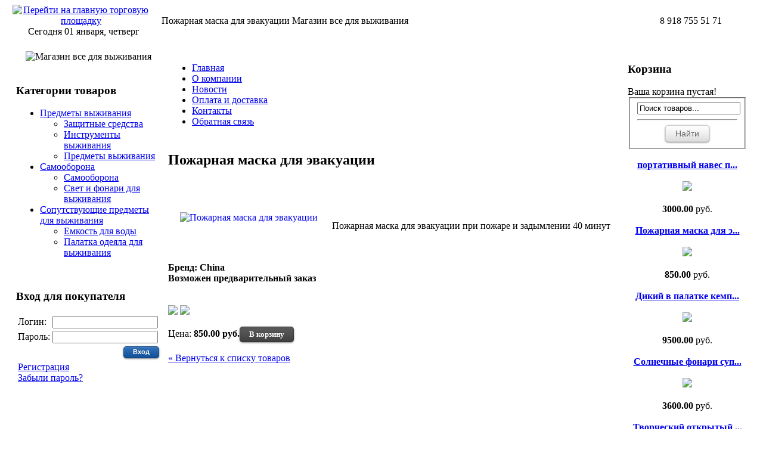

--- FILE ---
content_type: text/html; charset=UTF-8
request_url: http://sosshops.utp81.ru/product_5690.html
body_size: 4886
content:
<!DOCTYPE HTML>
<html xmlns="http://www.w3.org/1999/xhtml" lang="ru">
<head>
<title>Пожарная маска для эвакуации   Магазин все для выживания  - </title>
<meta http-equiv='Content-Type' content='text/html; charset=UTF-8' />
<meta http-equiv="X-UA-Compatible" content="IE=7" />
<meta http-equiv="Content-Type" content="text/html; charset=utf-8;charset=utf-8">
<meta http-equiv="Cache-Control" content="no-cache" />
<meta http-equiv="Pragma" content="no-cache" />
<meta http-equiv="Expires" content="Mon, 26 Jul 1997 05:00:00 GMT" />
<meta name="Document-state" content="Dynamic" />
<meta name="description" content=""/>
<meta name="abstract" content=""/>
<meta name="keywords" content=""/>
<link rel="icon" href="/favicon.ico" type="http://www.utp81.ru/image/x-icon">
<link rel="shortcut icon" href="/favicon.ico" type="http://www.utp81.ru/image/x-icon">
<META Name="Publisher-URL" Content="http://www.utp01.ru/">
<META name="Copyright" http-equiv="Copyright" content="Арт-Интелл">
<META Name="Generator" Content="utp01.ru">
<meta name="revisit" content="1 days">
<meta name="revisit-after" content="1 days">
<META Name="ROBOTS" Content="Index,follow">
<META name="Language" content="ru">
<meta http-equiv="Content-Script-Type" content="text/javascript">
<link href="/files/style_new_black.css" type="text/css" rel="stylesheet">
<link href="/front.css" media="screen, projection" rel="stylesheet" type="text/css">
<!-- CSS кнопки -->
<link rel="stylesheet" href="/css-buttons.css" type="text/css" title="default" />
<link href="http://www.utp81.ru/images/src/facebox.css" media="screen" rel="stylesheet" type="text/css" />
<!--[if IE]>
<script src="http://html5shiv.googlecode.com/svn/trunk/html5.js"></script>
<![endif]-->
<!--[if lt IE 9]>
<script src="http://ie7-js.googlecode.com/svn/version/2.1(beta4)/IE9.js"></script>
<![endif]-->
<script src="http://ajax.googleapis.com/ajax/libs/jquery/1.5.2/jquery.min.js" type="text/javascript"></script>
<script src="http://ajax.googleapis.com/ajax/libs/jqueryui/1.8.12/jquery-ui.min.js" type="text/javascript"></script>

  <script type="text/javascript" src="http://www.utp81.ru/images/treeview/lib/jquery.cookie.js"></script>

  <script src="http://www.utp81.ru/images/src/facebox.js" type="text/javascript"></script>
  <script type="text/javascript">
    jQuery(document).ready(function($) {
      $('a[rel*=facebox]').facebox({
        loadingImage : '/src/loading.gif',
        closeImage   : '/src/closelabel.png'
      })
    })
  </script>

  <link rel="stylesheet" href="http://www.utp81.ru/images/treeview/jquery.treeview.css" type="text/css" />
  <script type="text/javascript" src="http://www.utp81.ru/images/treeview/jquery.treeview.js"></script>

<script>
  $(document).ready(function(){
    $("#treemenu").treeview({
		animated: "fast",
		collapsed: true,
		unique: true,
		persist: "cookie",
		toggle: function() {
			window.console && console.log("%o was toggled", this);
		}
	});

  });
  </script>


</head>
<body>
<center>


<div class="topline">
<table width="98%" border="0" cellpadding="0" cellspacing="0">
<tr>
<td width="230" align="center">
<!-- 1 -->
<a href='http://utp81.ru'><img src='/images/home.png' align='middle' alt='Перейти на главную торговую площадку' title='Перейти на главную торговую площадку'></a>&nbsp;&nbsp;Сегодня 01 января, четверг
</td>
<td width="20"> </td>
<td>
<!-- 2 -->
Пожарная маска для эвакуации   Магазин все для выживания 
</td>
<td width="20"> </td>
<td width="200" align="center" nowrap>
<!-- 3 -->
8 918 755 51 71
</td>
</tr>
</table>
</div>

<br>


<table align="center" cellpadding="3" cellspacing="3" width="98%">
  <tr>
    <td valign="top" width="200">

<center><img src="/uploaded_images/200x200/9046.jpg" alt="Магазин все для выживания "></center>








<!-- LEFT BOX -->
<br>
<h3>Категории товаров</h3>
<ul id="treemenu" class="filetree"><li id="tree"><a href=http://sosshops.utp81.ru/index.php?mod=products&cat=264>Предметы выживания </a><ul id="treemenu" class="filetree"><li id="tree"><a href=http://sosshops.utp81.ru/index.php?mod=products&cat=265>Защитные средства </a></li><li id="tree"><a href=http://sosshops.utp81.ru/index.php?mod=products&cat=266>Инструменты выживания </a></li><li id="tree"><a href=http://sosshops.utp81.ru/index.php?mod=products&cat=267>Предметы выживания</a></li></ul></li><li id="tree"><a href=http://sosshops.utp81.ru/index.php?mod=products&cat=268>Самооборона </a><ul id="treemenu" class="filetree"><li id="tree"><a href=http://sosshops.utp81.ru/index.php?mod=products&cat=269>Самооборона </a></li><li id="tree"><a href=http://sosshops.utp81.ru/index.php?mod=products&cat=270>Свет и фонари для выживания  </a></li></ul></li><li id="tree"><a href=http://sosshops.utp81.ru/index.php?mod=products&cat=271>Сопутствующие предметы для выживания  </a><ul id="treemenu" class="filetree"><li id="tree"><a href=http://sosshops.utp81.ru/index.php?mod=products&cat=272>Емкость для воды </a></li><li id="tree"><a href=http://sosshops.utp81.ru/index.php?mod=products&cat=273>Палатка одеяла для выживания  </a></li></ul></li></ul>
<br>

<div id="cat">
<form action="http://sosshops.utp81.ru/login.php" method="post"><input type="hidden" name="p" value="sosshops"><input type="hidden" name="returnUrl" value="http://sosshops.utp81.ru/index.php?mod=profile&l=1"><input type="hidden" name="errorURL" value="http://sosshops.utp81.ru/index.php"><h3>Вход для покупателя</h3><table border="0">
					<tr>
						<td>Логин:</td>
						<td align="left"><input class="text" type=text name="Email"></td>
					</tr>
					<tr>
						<td>Пароль:</td>
						<td align="left"><input class="text" type=password name="Password"></td>
					</tr>
					<tr>
          	<td></td>
						<td colspan=2 align="right">
								<input type="submit" class="button blue small" value="Вход">
						</td>
					</tr>
				</table>

				</form>
				<table><tr><td><a href='http://sosshops.utp81.ru/index.php?mod=checkout'>Регистрация</a><br><a href='http://sosshops.utp81.ru/index.php?mod=forgotten_password'>Забыли пароль?</a></td></tr></table>
</div>


    </td>
    <td valign="top">

<table width="100%"><tr><td>
<div class="text_left">
<!-- MENU 2 -->
<div id="nav">
<ul><li class='sel'><a href="http://sosshops.utp81.ru/%D0%93%D0%BB%D0%B0%D0%B2%D0%BD%D0%B0%D1%8F.html">Главная</a></li><li ><a href="http://sosshops.utp81.ru/%D0%9E+%D0%BA%D0%BE%D0%BC%D0%BF%D0%B0%D0%BD%D0%B8%D0%B8.html">О компании</a></li><li ><a href="http://sosshops.utp81.ru/%D0%9D%D0%BE%D0%B2%D0%BE%D1%81%D1%82%D0%B8.html">Новости</a></li><li ><a href="http://sosshops.utp81.ru/%D0%9E%D0%BF%D0%BB%D0%B0%D1%82%D0%B0+%D0%B8+%D0%B4%D0%BE%D1%81%D1%82%D0%B0%D0%B2%D0%BA%D0%B0.html">Оплата и доставка</a></li><li ><a href="http://sosshops.utp81.ru/%D0%9A%D0%BE%D0%BD%D1%82%D0%B0%D0%BA%D1%82%D1%8B.html">Контакты</a></li><li ><a href="http://sosshops.utp81.ru/%D0%9E%D0%B1%D1%80%D0%B0%D1%82%D0%BD%D0%B0%D1%8F+%D1%81%D0%B2%D1%8F%D0%B7%D1%8C.html">Обратная связь</a></li></ul>
</div>
</div>
</td></tr></table>

<!-- CONTENT -->
<table width="100%"><tr><td>
<mod content/>
<link media="screen" rel="stylesheet" href="/js/example1/colorbox.css">
<script src="/js/jquery/plugins/jquery.lazyload.js" type="text/javascript"></script>
<script type="text/javascript" src="/js/colorbox/jquery.colorbox-min.js"></script>
<script type="text/javascript">
    $(document).ready(function () {
        $("img.lazy").lazyload();
        $('a.cbox').colorbox({
            opacity: 0.6,
            close: "Закрыть",
            maxHeight: "95%"
        });
    });
</script>

            <script type="text/javascript">
                function ValueChanged(x) {
                    document.location.href = "http://www.utp81.ru/index.php?mod=products&p=sosshops&ID=5690&item=" + x.options[x.selectedIndex].value;
                }
            </script>
            <h2>Пожарная маска для эвакуации  </h2><br><p><a class="cbox" href="/uploaded_images/9296.jpg"><img src="http://www.utp81.ru/uploaded_images/150x150/9296.jpg" " alt="Пожарная маска для эвакуации  " align="left" hspace="20" vspace="20" /></a><br><p class="MsoNormal">&nbsp;Пожарная маска для эвакуации при пожаре и задымлении 40 минут &nbsp;</p><br><br><b>Бренд: China</b><br><b><!--<font color='red'>Нет в наличии</font> (-->Возможен предварительный заказ</b><br><br><br><a href="http://www.utp81.ru/uploaded_images/9297.jpg" class="cbox"><img src="http://www.utp81.ru/uploaded_images/80x80/9297.jpg" border="0"></a>&nbsp;<a href="http://www.utp81.ru/uploaded_images/9298.jpg" class="cbox"><img src="http://www.utp81.ru/uploaded_images/80x80/9298.jpg" border="0"></a>&nbsp;</p> Цена: <b>850.00&nbspруб.</b><noindex><a rel="nofollow" href="http://sosshops.utp81.ru/index.php?mod=cart&quantity=1&action=add&foo=&ID=5690" id='cart_lnk' onclick=" document.getElementById('cart_lnk').href = document.getElementById('cart_lnk').href.replace('&foo=&', '&foo='+document.getElementById('additional_field').value+'&'); " class="button style-2 alignright">В корзину</a></noindex><br><br><a href="http://sosshops.utp81.ru/index.php?mod=catalog&cat_id=265">&laquo; Вернуться к списку товаров</a><!--<a href='/images/zoomengine/bigimage00.jpg' class = 'cloud-zoom' id='zoom1' rel="adjustX: 10, adjustY:-4">-->

</td></tr></table>
    </td>
    <td valign="top" width="200">



<!-- RIGHT BOX -->


<h3>Корзина</h3>
<div id="Cart">
</div>



<div id="search">
<form class="search" action="http://sosshops.utp81.ru/index.php"><fieldset><input type=hidden name=p value="sosshops">
													<input type=hidden name=mod value="search_product">
													<input type="text" value="Поиск товаров..." name="search_by" onblur="if(this.value == '') { this.value = 'Поиск товаров...'; }" onfocus="if(this.value == 'Поиск товаров...') { this.value = ''; }" style="width:98%;" />
													<hr>
													<center>
													<input type="submit" class="button white large" value="Найти"></li>
													</center>
													</fieldset>
												</form>

</div>


<script src="/custom.js" type="text/javascript"></script><div id="slider"><div class="inslider"><div class="contentholder"><div class="contentslider"><div class="content"><center><br><a href="http://sosshops.utp81.ru/product_5664.html"><b> портативный навес п...</b><br></a><br><a href="http://sosshops.utp81.ru/product_5664.html">
    <img src="/uploaded_images/150x150/9217.jpg">
    </a></br><b><br>3000.00</b> руб.</center></div><div class="content"><center><br><a href="http://sosshops.utp81.ru/product_5690.html"><b>Пожарная маска для э...</b><br></a><br><a href="http://sosshops.utp81.ru/product_5690.html">
    <img src="/uploaded_images/150x150/9296.jpg">
    </a></br><b><br>850.00</b> руб.</center></div><div class="content"><center><br><a href="http://sosshops.utp81.ru/product_5627.html"><b>Дикий в палатке кемп...</b><br></a><br><a href="http://sosshops.utp81.ru/product_5627.html">
    <img src="/uploaded_images/150x150/9073.jpg">
    </a></br><b><br>9500.00</b> руб.</center></div><div class="content"><center><br><a href="http://sosshops.utp81.ru/product_5629.html"><b>Солнечные фонари суп...</b><br></a><br><a href="http://sosshops.utp81.ru/product_5629.html">
    <img src="/uploaded_images/150x150/9080.jpg">
    </a></br><b><br>3600.00</b> руб.</center></div><div class="content"><center><br><a href="http://sosshops.utp81.ru/product_5635.html"><b>Творческий открытый ...</b><br></a><br><a href="http://sosshops.utp81.ru/product_5635.html">
    <img src="/uploaded_images/150x150/9104.jpg">
    </a></br><b><br>5700.00</b> руб.</center></div><div class="content"><center><br><a href="http://sosshops.utp81.ru/product_5701.html"><b>многофункциональный ...</b><br></a><br><a href="http://sosshops.utp81.ru/product_5701.html">
    <img src="/uploaded_images/150x150/9329.jpg">
    </a></br><b><br>160.00</b> руб.</center></div><div class="content"><center><br><a href="http://sosshops.utp81.ru/product_5689.html"><b> Защитная накидка ма...</b><br></a><br><a href="http://sosshops.utp81.ru/product_5689.html">
    <img src="/uploaded_images/150x150/9293.jpg">
    </a></br><b><br>2800.00</b> руб.</center></div></div></div></div>
     <div class="contentnav">
       <a rel="1" href="#">1</a>
       <a rel="2" href="#">2</a>
       <a rel="3" href="#">3</a>
       <a rel="4" href="#">4</a>
       <a rel="5" href="#">5</a>
       <a rel="6" href="#">6</a>
       <a rel="7" href="#">7</a>
	 </div>
</div>

<div id="search">

</div>

    </td>
  </tr>
</table>














<table width="100%" border="0" cellpadding="0" cellspacing="0"><tr><td>
<br><br><br><br>
</td></tr></table>

<table width="98%" border="0" cellpadding="0" cellspacing="0"><tr><td>
<hr size="1">
<br>
</td></tr></table>


<table width="98%" border="0" cellpadding="5" cellspacing="0">
<tr>
<td width="100%" valign="top" style="line-height: 25px;" nowrap>

<center>
<p><center> &nbsp;&nbsp;<a href="http://sosshops.utp81.ru/%D0%93%D0%BB%D0%B0%D0%B2%D0%BD%D0%B0%D1%8F.html" >Главная</a>&nbsp;&nbsp;  | &nbsp;&nbsp;<a href="http://sosshops.utp81.ru/%D0%9E+%D0%BA%D0%BE%D0%BC%D0%BF%D0%B0%D0%BD%D0%B8%D0%B8.html" >О компании</a>&nbsp;&nbsp;  | &nbsp;&nbsp;<a href="http://sosshops.utp81.ru/%D0%9D%D0%BE%D0%B2%D0%BE%D1%81%D1%82%D0%B8.html" >Новости</a>&nbsp;&nbsp;  | &nbsp;&nbsp;<a href="http://sosshops.utp81.ru/%D0%9E%D0%BF%D0%BB%D0%B0%D1%82%D0%B0+%D0%B8+%D0%B4%D0%BE%D1%81%D1%82%D0%B0%D0%B2%D0%BA%D0%B0.html" >Оплата и доставка</a>&nbsp;&nbsp;  | &nbsp;&nbsp;<a href="http://sosshops.utp81.ru/%D0%9A%D0%BE%D0%BD%D1%82%D0%B0%D0%BA%D1%82%D1%8B.html" >Контакты</a>&nbsp;&nbsp;  | &nbsp;&nbsp;<a href="http://sosshops.utp81.ru/%D0%9E%D0%B1%D1%80%D0%B0%D1%82%D0%BD%D0%B0%D1%8F+%D1%81%D0%B2%D1%8F%D0%B7%D1%8C.html" >Обратная связь</a>&nbsp;&nbsp;</center></p>
<p>© Пожарная маска для эвакуации   Магазин все для выживания </p>
</center>

</td>
</tr>
</table>
<br>







</center>


<center>
<table width="98%" border="0" cellpadding="5" cellspacing="0">
<tr><td>

</td></tr></table>
</center>

<!-- Yandex.Metrika counter --><script type="text/javascript">var yaParams = {/*Здесь параметры визита*/};</script><script type="text/javascript">(function (d, w, c) { (w[c] = w[c] || []).push(function() { try { w.yaCounter7167406 = new Ya.Metrika({id:7167406, enableAll: true, trackHash:true, webvisor:true,params:window.yaParams||{ }}); } catch(e) { } }); var n = d.getElementsByTagName("script")[0], s = d.createElement("script"), f = function () { n.parentNode.insertBefore(s, n); }; s.type = "text/javascript"; s.async = true; s.src = (d.location.protocol == "https:" ? "https:" : "http:") + "//mc.yandex.ru/metrika/watch.js"; if (w.opera == "[object Opera]") { d.addEventListener("DOMContentLoaded", f); } else { f(); } })(document, window, "yandex_metrika_callbacks");</script><noscript><div><img src="//mc.yandex.ru/watch/7167406" style="position:absolute; left:-9999px;" alt="" /></div></noscript><!-- /Yandex.Metrika counter -->

<!-- Google analytics -->
<script type="text/javascript">
  var _gaq = _gaq || [];
  _gaq.push(['_setAccount', 'UA-34910202-1']);
  _gaq.push(['_setDomainName', 'utp00.ru']);
  _gaq.push(['_trackPageview']);

  (function() {
    var ga = document.createElement('script'); ga.type = 'text/javascript'; ga.async = true;
    ga.src = ('https:' == document.location.protocol ? 'https://ssl' : 'http://www') + '.google-analytics.com/ga.js';
    var s = document.getElementsByTagName('script')[0]; s.parentNode.insertBefore(ga, s);
  })();
</script>
<!-- /Google analytics -->

</body>
</html><script>
						if(document.getElementById('Cart'))
						{
							document.getElementById('Cart').innerHTML="Ваша корзина пустая!";
						}
					</script>

--- FILE ---
content_type: text/css
request_url: http://sosshops.utp81.ru/front.css
body_size: 2305
content:
#topnav {
	font-size: 11px;
	line-height: 23px;
	text-align: right;
}

#topnav a.signin {
	background: #585858;
	padding: 5px 5px 5px;
	text-decoration: none;
	font-weight: bold;
	color: #fff;
	-webkit-border-radius: 4px;
	-khtml-border-radius: 4px;
	-moz-border-radius: 4px;
	border-radius: 4px;
	*background: transparent url("images/signin-nav-bg-ie.png") no-repeat 0 0;
	*padding: 4px 12px 6px;
}

#topnav a.signin:hover {
	background: #838383;
	*background: transparent url("images/signin-nav-bg-hover-ie.png") no-repeat 0 0;
	*padding: 4px 12px 6px;
}

#topnav a.signin, #topnav a.signin:hover {
	*background-position: 0 3px !important;
}

a.signin {
	position: relative;
	margin-left: 3px;
}

a.signin span {
	background-image: url("images/toggle_down_light.png");
	background-repeat: no-repeat;
	background-position: 100% 50%;
	padding: 4px 16px 6px 0;
}

#topnav a.menu-open {
	background: #838383 !important;
	color: #fff !important;
	outline: none;
}

#small_signup {
	display: inline;
	float: none;
	line-height: 23px;
	margin: 25px 0 0;
	width: 170px;
}

a.signin.menu-open span {
	background-image: url("images/toggle_up_dark.png");
	color: #E2E2E2;
}

#signin_menu {
	-moz-border-radius: 5px;
	-khtml-border-radius: 5px;
	-webkit-border-radius: 5px;
	border-radius: 5px;
	display: none;
	background-color: #838383;
	position: absolute;
	width: 210px;
	z-index: 100;
	border: 1px transparent;
	text-align: left;
	padding: 12px;
	top: 26.5px;
	right: 13px;
	margin-top: 9px;
	margin-right: 0px;
	*margin-right: -1px;
	color: #fff;
	font-size: 12px;
}

#signin_menu input[type=text], #signin_menu input[type=password] {
	display: block;
	-moz-border-radius: 4px;
	-khtml-border-radius: 4px;
	-webkit-border-radius: 4px;
	border-radius: 4px;
	border: 1px solid #E9E9E9;
	font-size: 13px;
	background: #fff;
	margin: 0 0 5px;
	padding: 5px;
	width: 203px;
}

#signin_menu p {
	margin: 0;
}

#signin_menu a {
	color: #fff;
}

#signin_menu label {
	font-weight: normal;
}

#signin_menu p.remember {
	padding: 10px 0;
}

#signin_menu p.forgot, #signin_menu p.complete {
	clear: both;
	margin: 5px 0;
}

#signin_menu p a {
	color: #fff !important;
}

#signin_submit {
	-moz-border-radius: 4px;
	-khtml-border-radius: 4px;
	-webkit-border-radius: 4px;
	border-radius: 4px;
	background: #39d url('images/bg-btn-blue.png') repeat-x scroll 0 0;
	border: 1px solid #39D;
	color: #fff;
	text-shadow: 0 -1px 0 #39d;
	padding: 4px 10px 5px;
	font-size: 11px;
	margin: 0 5px 0 0;
	font-weight: bold;
}

#signin_submit::-moz-focus-inner {
	padding: 0;
	border: 0;
}

#signin_submit:hover, #signin_submit:focus {
	background-position: 0 -5px;
	cursor: pointer;
}

.tipsy-inner {
	padding: 10px 15px;
	line-height: 1.5em;
	font-weight: bold;
}

.tipsy {
	opacity: .8;
	filter: alpha(opacity = 80);
	background-repeat: no-repeat;
	padding: 5px;
}

.tipsy-inner {
	padding: 8px 8px;
	max-width: 200px;
	font: 11px 'Lucida Grande', sans-serif;
	font-weight: bold;
	-moz-border-radius: 4px;
	-khtml-border-radius: 4px;
	-webkit-border-radius: 4px;
	border-radius: 4px;
	background-color: #000;
	color: white;
	text-align: left;
}

.tipsy-north {
	background-image: url(images/tipsy-north.gif);
	background-position: top center;
}

.tipsy-south {
	background-image: url(images/tipsy-south.gif);
	background-position: bottom center;
}

.tipsy-east {
	background-image: url(images/tipsy-east.gif);
	background-position: right center;
}

.tipsy-west {
	background-image: url(images/tipsy-west.gif);
	background-position: left center;
}

/* Table 1 Style */
table.table1 {
	font-family: "Trebuchet MS", sans-serif;
	font-size: 16px;
	font-weight: bold;
	line-height: 1.4em;
	font-style: normal;
	border-collapse: separate;
}

.table1 thead th {
	padding: 15px;
	color: #fff;
	text-shadow: 1px 1px 1px #568F23;
	border: 1px solid #93CE37;
	border-bottom: 3px solid #9ED929;
	background-color: #9DD929;
	background: -webkit-gradient(linear, left bottom, left top, color-stop(0.02, rgb(123, 192, 67)), color-stop(0.51, rgb(139, 198, 66)), color-stop(0.87, rgb(158, 217, 41)));
	background: -moz-linear-gradient(center bottom, rgb(123, 192, 67) 2%, rgb(139, 198, 66) 51%, rgb(158, 217, 41) 87%);
	-webkit-border-top-left-radius: 5px;
	-webkit-border-top-right-radius: 5px;
	-moz-border-radius: 5px 5px 0px 0px;
	border-top-left-radius: 5px;
	border-top-right-radius: 5px;
}

.table1 thead th:empty {
	background: transparent;
	border: none;
}

.table1 tbody th {
	color: #fff;
	text-shadow: 1px 1px 1px #568F23;
	background-color: #9DD929;
	border: 1px solid #93CE37;
	border-right: 3px solid #9ED929;
	padding: 0px 10px;
	background: -webkit-gradient(linear, left bottom, right top, color-stop(0.02, rgb(158, 217, 41)), color-stop(0.51, rgb(139, 198, 66)), color-stop(0.87, rgb(123, 192, 67)));
	background: -moz-linear-gradient(left bottom, rgb(158, 217, 41) 2%, rgb(139, 198, 66) 51%, rgb(123, 192, 67) 87%);
	-moz-border-radius: 5px 0px 0px 5px;
	-webkit-border-top-left-radius: 5px;
	-webkit-border-bottom-left-radius: 5px;
	border-top-left-radius: 5px;
	border-bottom-left-radius: 5px;
}

.table1 tfoot td {
	color: #9CD009;
	font-size: 32px;
	text-align: center;
	padding: 10px 0px;
	text-shadow: 1px 1px 1px #444;
}

.table1 tfoot th {
	color: #666;
}

.table1 tbody td {
	padding: 10px;
	text-align: center;
	background-color: #DEF3CA;
	border: 2px solid #E7EFE0;
	-moz-border-radius: 2px;
	-webkit-border-radius: 2px;
	border-radius: 2px;
	color: #666;
	text-shadow: 1px 1px 1px #fff;
}

.table1 tbody span.check::before {
	content: url(/images/check0.png)
}

/* Table 2 Style */
table.table2 {
	font-family: Georgia, serif;
	font-size: 18px;
	font-style: normal;
	font-weight: normal;
	letter-spacing: -1px;
	line-height: 1.2em;
	border-collapse: collapse;
	text-align: center;
}

.table2 thead th, .table2 tfoot td {
	padding: 20px 10px 40px 10px;
	color: #fff;
	font-size: 26px;
	background-color: #222;
	font-weight: normal;
	border-right: 1px dotted #666;
	border-top: 3px solid #666;
	-moz-box-shadow: 0px -1px 4px #000;
	-webkit-box-shadow: 0px -1px 4px #000;
	box-shadow: 0px -1px 4px #000;
	text-shadow: 1px 1px 1px #000;
}

.table2 tfoot th {
	padding: 10px;
	font-size: 18px;
	text-transform: uppercase;
	color: #888;
}

.table2 tfoot td {
	font-size: 36px;
	color: #EF870E;
	border-top: none;
	border-bottom: 3px solid #666;
	-moz-box-shadow: 0px 1px 4px #000;
	-webkit-box-shadow: 0px 1px 4px #000;
	box-shadow: 0px 1px 4px #000;
}

.table2 thead th:empty {
	background: transparent;
	-moz-box-shadow: none;
	-webkit-box-shadow: none;
	box-shadow: none;
}

.table2 thead :nth-last-child(1) {
	border-right: none;
}

.table2 thead :first-child,
.table2 tbody :nth-last-child(1) {
	border: none;
}

.table2 tbody th {
	text-align: right;
	padding: 10px;
	color: #333;
	text-shadow: 1px 1px 1px #ccc;
	background-color: #f9f9f9;
}

.table2 tbody td {
	padding: 10px;
	background-color: #f0f0f0;
	border-right: 1px dotted #999;
	text-shadow: -1px 1px 1px #fff;
	text-transform: uppercase;
	color: #333;
}

.table2 tbody span.check::before {
	content: url(/images/check1.png)
}

/* Table 3 Style */
table.table3 {
	font-family: Arial;
	font-size: 18px;
	font-style: normal;
	font-weight: normal;
	text-transform: uppercase;
	letter-spacing: -1px;
	line-height: 1.7em;
	text-align: center;
	border-collapse: collapse;
}

.table3 thead th {
	padding: 6px 10px;
	text-transform: uppercase;
	color: #444;
	font-weight: bold;
	text-shadow: 1px 1px 1px #fff;
	border-bottom: 5px solid #444;
}

.table3 thead th:empty {
	background: transparent;
	border: none;
}

.table3 thead :nth-child(2),
.table3 tfoot :nth-child(2) {
	background-color: #7FD2FF;
}

.table3 tfoot :nth-child(2) {
	-moz-border-radius: 0px 0px 0px 5px;
	-webkit-border-bottom-left-radius: 5px;
	border-bottom-left-radius: 5px;
}

.table3 thead :nth-child(2) {
	-moz-border-radius: 5px 0px 0px 0px;
	-webkit-border-top-left-radius: 5px;
	border-top-left-radius: 5px;
}

.table3 thead :nth-child(3),
.table3 tfoot :nth-child(3) {
	background-color: #45A8DF;
}

.table3 thead :nth-child(4),
.table3 tfoot :nth-child(4) {
	background-color: #2388BF;
}

.table3 thead :nth-child(5),
.table3 tfoot :nth-child(5) {
	background-color: #096A9F;
}

.table3 thead :nth-child(5) {
	-moz-border-radius: 0px 5px 0px 0px;
	-webkit-border-top-right-radius: 5px;
	border-top-right-radius: 5px;
}

.table3 tfoot :nth-child(5) {
	-moz-border-radius: 0px 0px 5px 0px;
	-webkit-border-bottom-right-radius: 5px;
	border-bottom-right-radius: 5px;
}

.table3 tfoot td {
	font-size: 38px;
	font-weight: bold;
	padding: 15px 0px;
	text-shadow: 1px 1px 1px #fff;
}

.table3 tbody td {
	padding: 10px;
}

.table3 tbody tr:nth-child(4) td {
	font-size: 26px;
	font-weight: bold;
}

.table3 tbody td:nth-child(even) {
	background-color: #444;
	color: #444;
	border-bottom: 1px solid #444;
	background: -webkit-gradient(linear, left bottom, left top, color-stop(0.39, rgb(189, 189, 189)), color-stop(0.7, rgb(224, 224, 224)));
	background: -moz-linear-gradient(center bottom, rgb(189, 189, 189) 39%, rgb(224, 224, 224) 70%);
	text-shadow: 1px 1px 1px #fff;
}

.table3 tbody td:nth-child(odd) {
	background-color: #555;
	color: #f0f0f0;
	border-bottom: 1px solid #444;
	background: -webkit-gradient(linear, left bottom, left top, color-stop(0.39, rgb(85, 85, 85)), color-stop(0.7, rgb(105, 105, 105)));
	background: -moz-linear-gradient(center bottom, rgb(85, 85, 85) 39%, rgb(105, 105, 105) 70%);
	text-shadow: 1px 1px 1px #000;
}

.table3 tbody td:nth-last-child(1) {
	border-right: 1px solid #222;
}

.table3 tbody th {
	color: #696969;
	text-align: right;
	padding: 0px 10px;
	border-right: 1px solid #aaa;
}

.table3 tbody span.check::before {
	content: url(/images/check2.png)
}

.clear {
	clear: both;
}

.tov-item {
	position: relative;
	float: left;
	width: 33%;
	margin: 0 0 50px 0;
	text-align: center;
}

.tov-item h3 {
	font-weight: normal !important;
	font-size: 18px;
}
div.cost {
	font-size: 14px;
	text-align: center;
}
div.tov.last {
	margin-bottom: 0 !important;
}

--- FILE ---
content_type: text/css
request_url: http://sosshops.utp81.ru/css-buttons.css
body_size: 1951
content:
/* Start Button Styles --------------------------------------------- */
input[type="button"], button {
border:0 none;
font:inherit;
}
*:focus{outline:0 none;}
input[type="submit"] {border:1px solid rgba(0, 0, 0, 0.25);}
input[type="button"], button {-moz-box-sizing: content-box;}/*fixes mozilla padding - mozilla only, doesn't need webkit or other values */
input[type="button"]::-moz-focus-inner, button::-moz-focus-inner { padding:0;border:0 none; }/*fixes mozilla button padding - mozilla only, doesn't need webkit or other values */
.clearfix:after {
clear: both;
content: '.';
display: block;
font-size: 0;
line-height: 0;
visibility: hidden;
width: 0;
height: 0;
}
/* General Button Styles, Cascades Down To Every Button ------------- */
.button {
-moz-border-radius:5px;
-webkit-border-radius:5px;
border-radius:5px;
-moz-box-shadow:0 1px 3px rgba(0, 0, 0, 0.50);
-webkit-box-shadow:0 1px 3px rgba(0, 0, 0, 0.50);
box-shadow:0 1px 3px rgba(0, 0, 0, 0.50);
background:#222222 url(/button-images/button-overlay.png) repeat-x;
border:1px solid rgba(0, 0, 0, 0.25);
color:#FFFFFF !important;
cursor:pointer;
display:inline-block;
font-size:13px;
font-weight:bold;
line-height:1;
overflow:visible;
padding:5px 15px 6px;
position:relative;
text-decoration:none;
text-shadow:0 -1px 1px rgba(0, 0, 0, 0.25);
width:auto;
text-align:center;
}
.button:hover {
background:#111111;
color:#FFFFFF;
}
.button:active {
background:#242424;
}
.green.button {
background-color:#91BD09;
}
.green.button:hover {
background-color:#749A02;
}
.green.button:active {
background-color:#a4d50b;
}
.blue.button {
background-color:#0E59AE;
}
.blue.button:hover {
background-color:#063468;
}
.blue.button:active {
background-color:#1169cc;
}
.purple.button {
background-color:#660099;
}
.purple.button:hover {
background-color:#330066;
}
.purple.button:active {
background-color:#7f02bd;
}
.breen.button {
background-color:#2DAEBF;
}
.breen.button:hover {
background-color:#007D9A;
}
.breen.button:active {
background-color:#36cbdf;
}
.red.button {
background-color:#CC0000;
}
.red.button:hover {
background-color:#990000;
}
.red.button:active {
background-color:#ea0202;
}
.magenta.button {
background-color:#A9014B;
}
.magenta.button:hover {
background-color:#630030;
}
.magenta.button:active {
background-color:#ce025c;
}
.orange.button {
background-color:#FF5C00;
}
.orange.button:hover {
background-color:#D45500;
}
.orange.button:active {
background-color:#fd762a;
}
.yellow.button {
background-color:#FFE115;
}
.yellow.button:hover {
background-color:#E4C913;
}
.yellow.button:active {
background-color:#fee539;
}
.white.button {
background-color:#FFFFFF;
border:1px solid #CCCCCC;
color:#666666 !important;
font-weight:normal;
text-shadow:0 1px 1px #FFFFFF;
}
.white.button:hover {
background-color:#EEEEEE;
}
.white.button:active {
background-color:#ffffff;
}
.gray.button {
-moz-box-shadow:0 1px 3px rgba(0, 0, 0, 0.50);
background:#FFFFFF url(/button-images/button-overlay-black.png) repeat-x;
border:1px solid #BBBBBB;
color:#555555 !important;
text-shadow:0 1px 1px rgba(255, 255, 255, 0.5);
}
.gray.button:hover {
background-color:#EEEEEE;
border-color:#999999;
color:#444444 !important;
}
.gray.button:active {
background-color:#ffffff;
}
/* Small Buttons -------------------------------------------------- */
.small.button {
font-size:11px;
padding:5px 15px 6px;
background-image:url(/button-images/small-button-overlay.png);
}
input[type="submit"].small.button, .small.button.input {
padding:3px 15px 4px;
}
input[type="button"].small.button, button.small.button {
padding:4px 15px;
}
/* Large Buttons ------------------------------------------------- */
.large.button {
font-size:14px;
padding:8px 19px 9px;
background-image:url(/button-images/large-button-overlay.png);
}
input[type="submit"].large.button, .large.button.input {
padding:6px 16px 6px;
}
input[type="button"].large.button, button.large.button {
padding:7px 16px;
}
/* Tall Buttons ------------------------------------------------- */
.tall.button {
font-size:14px;
padding:8px 19px 9px;
background-image:url(/button-images/tall-button-overlay.png);
}
.tall.gray.button {
background-color:#FFFFFF;
background-image: url(/button-images/tall-black.png);
background-repeat:repeat-x;
}
.tall.gray.button:hover {
background-color:#EEEEEE!important;
border-color:#999999;
color:#444444 !important;
}
.tall.gray.button:active {
background-color:#FFFFFF!important;
}
.tall.button em {
font-size:11.5px;
font-style:normal;
display:block;
margin-top:5px;
}
/* Round Buttons ------------------------------------------------ */
.round.button {
-moz-border-radius:15px;
-webkit-border-radius:15px;
border-radius:15px;
background-image:url(/button-images/round-button-overlay.png);
border:1px solid rgba(0, 0, 0, 0.25);
font-size:13px;
padding:0;
}
.round.button span {
-moz-border-radius:14px;
-webkit-border-radius:14px;
border-radius:14px;
display:block;
line-height:1;
padding:4px 15px 6px;
}
.round.button.input {
padding:3px 13px 4px;
}
.small.round.button {
-moz-border-radius:12px;
-webkit-border-radius:12px;
border-radius:12px;
font-size:11px;
}
input[type="button"].round.small.button, button.round.small.button {
padding:0;
}
.small.round.button span {
-moz-border-radius:11px;
-webkit-border-radius:11px;
border-radius:11px;
padding:6px 15px 6px;
}
.large.round.button {
-moz-border-radius:18px;
-webkit-border-radius:18px;
border-radius:18px;
background-position:left bottom;
}
.large.round.button span {
-moz-border-radius:17px;
-webkit-border-radius:17px;
border-radius:17px;
font-size:14px;
padding:7px 20px 9px;
}
.large.tall.round.button small {
display:block;
margin-top:5px;
}
/* Social Buttons ----------------------------------------------- */
.small.social.button span {
text-indent:-9999px;
display:block;
}
.rss.button {
background:#FF8800 url(/button-images/rss-inset.png) no-repeat 1px 4px;
padding:5px 11px 6px;
}
.rss.button:hover {
background-color:#FF6900;
}
.twitter.button {
background:#88E1E6 url(/button-images/twitter-inset-grad.png) no-repeat center;
padding:5px 11px 6px;
}
.twitter.button:hover {
background-color:#66CCCC;
}
.fb.button {
background:#375999 url(/button-images/fb-inset.png) no-repeat 6px 5px;
padding:5px 11px 6px;
}
.fb.button:hover {
background-color:#304d85;
}
.delicious.button {
background:#999 url(/button-images/delicious-inset.png) no-repeat center;
padding:5px 11px 6px;
}
.delicious.button:hover {
background-color:#666;
}
.in.button {
background:#18709e url(/button-images/linkedin-inset.png) no-repeat center;
padding:5px 11px 6px;
width:0px;/*webkit fix */
}
.in.button:hover {
background-color:#0c6596;
}
/* Arrows and Icons Classes --------------------------------------- */
.button.follow span {
background:url(/button-images/twitter-inset.png) no-repeat 10px 4px;
padding:6px 17px 6px 35px;
}
.download.large.round span {
background:url(/button-images/arrow-down.png) no-repeat right center;
padding-right:30px;
margin-right:15px;
}
.download.large span {
background:url(/button-images/arrow-down.png) no-repeat right center;
padding-right:30px;
margin-right:0px;
}
.download.tall span {
background:url(/button-images/arrow-down-tall.png) no-repeat right center;
float:right;
padding-right:40px;
margin:0 -5px -1px 0;
height:32px;
}
.download.light.tall span {
background:url(/button-images/arrow-down-tall-light.png) no-repeat right center;
float:right;
padding-right:40px;
margin:0 -5px -1px 0;
height:32px;
}
.download.dark.tall span {
background:url(/button-images/arrow-down-tall-reverse.png) no-repeat right center;
float:right;
padding-right:40px;
margin:0 -5px -1px 0;
height:32px;
}
.dlDark.large.round span {
background:url(/button-images/arrow-down-dark.png) no-repeat right center;
padding-right:30px;
margin-right:15px;
}
.dlDark.large span {
background:url(/button-images/arrow-down-dark.png) no-repeat right center;
padding-right:30px;
margin-right:0px;
}
.dlLight.large.round span {
background:url(/button-images/arrow-down-light.png) no-repeat right center;
padding-right:30px;
margin-right:15px;
}
.dlLight.large span {
background:url(/button-images/arrow-down-light.png) no-repeat right center;
padding-right:30px;
margin-right:0px;
}
.buy.large.button {
background-image:url(/button-images/tall-button-overlay.png);
border:2px solid #363636!important;
-moz-border-radius:30px!important;
-webkit-border-radius:30px!important;
border-radius:30px!important;
text-shadow:0 1px 1px rgba(0, 0, 0, 1)!important;
margin-right:50px;
}
.buy.large span {
background:url(/button-images/lock-outset.png) no-repeat 0 12px;
font-size:24px!important;
padding:11px 20px 13px 30px!important;
margin:0 -63px 0 30px;
}
.buy.large span small {
background: url(/button-images/price-tag.png) no-repeat top center;
vertical-align:middle;
padding:7px 12px 12px 20px;
margin-left:-3px;
font-size:14px;
}

--- FILE ---
content_type: application/x-javascript; charset=UTF-8
request_url: http://sosshops.utp81.ru/custom.js
body_size: 899
content:
$(document).ready(function() {
//Активизируем первую ссылку
$(".contentnav a:first").addClass("active");
//Ширина площади одной страницы
var contentwidth = $(".contentholder").width();
//Обще количество страниц
var totalcontent = $(".content").size();
//Общая ширина всего контента (всех страниц)
var allcontentwidth = contentwidth * totalcontent;
//Проскальзывание контента устанавливаем на ширину, которую получили выше
$(".contentslider").css({'width' : allcontentwidth});
//Теперь пишем новую функцию для проскальзывания и навигации
rotate = function(){
//Количество раз, на которое надо прокрутить контент
var slideid = $active.attr("rel") - 1;
//Устанавливаем дистанцию, на которую происходит единичная прокрутка
var slidedistance = slideid * contentwidth;
//Удаляем активный класс
$(".contentnav a").removeClass('active');
//Добавляем активный класс
$active.addClass('active');
//Анимация проскальзывания
$(".contentslider").animate({
        left: -slidedistance
    }, 500 );
}; 
 
//Устанавливаем время для проведения проскальзывания
rotation = function(){
play = setInterval(function(){
//Навигация следующего слайда
$active = $('.contentnav a.active').next();
if ( $active.length === 0) {
//Перемещаемся к первому слайду в навигации
$active = $('.contentnav a:first');
}
rotate();
//Таймер устанавливаем на 5 сек
}, 5000);
};
//Запускаем функцию вращения
rotation();
$(".contentnav a").click(function() {
$active = $(this);
clearInterval(play);
rotate();
rotation();
return false;
});
});